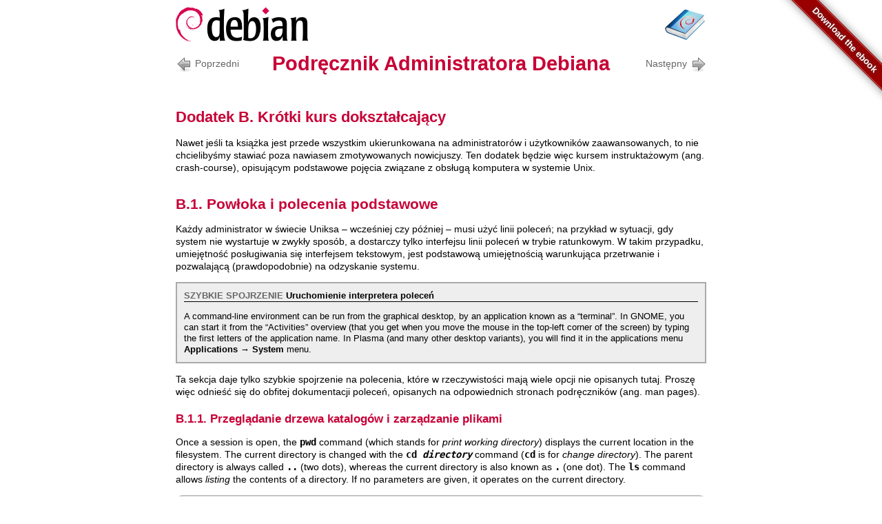

--- FILE ---
content_type: text/html
request_url: https://www.debian.org/doc/manuals/debian-handbook/short-remedial-course.pl.html
body_size: 4892
content:
<?xml version="1.0" encoding="UTF-8" standalone="no"?>
<!DOCTYPE html PUBLIC "-//W3C//DTD XHTML 1.0 Strict//EN" "http://www.w3.org/TR/xhtml1/DTD/xhtml1-strict.dtd"><html xmlns="http://www.w3.org/1999/xhtml"><head><meta http-equiv="Content-Type" content="text/html; charset=UTF-8" /><title xmlns:d="http://docbook.org/ns/docbook">Dodatek B. Krótki kurs dokształcający</title><link rel="stylesheet" type="text/css" href="Common_Content/css/default.css" /><link rel="stylesheet" media="print" href="Common_Content/css/print.css" type="text/css" /><meta xmlns:d="http://docbook.org/ns/docbook" name="generator" content="publican v4.3.2" /><meta xmlns:d="http://docbook.org/ns/docbook" name="package" content="Debian-debian-handbook-11-pl-PL-1.0-1" /><meta name="keywords" content="BIOS, Jądro, Unix, Proces, Hierarchia, Polecenia podstawowe" /><link rel="home" href="index.pl.html" title="Podręcznik Administratora Debiana" /><link rel="up" href="index.pl.html" title="Podręcznik Administratora Debiana" /><link rel="prev" href="sect.other-derivatives.pl.html" title="A.14. And Many More" /><link rel="next" href="sect.filesystem-hierarchy.pl.html" title="B.2. Organization of the Filesystem Hierarchy" /><meta xmlns="" name="flattr:id" content="4pz9jq" /><link xmlns="" rel="canonical" href="https://debian-handbook.info/browse/pl-PL/stable/short-remedial-course.html" /></head><body><div id="banner"><a href="http://debian-handbook.info/get/"><span class="text">Download the ebook</span></a></div><p id="title"><a class="left" href="http://www.debian.org"><img alt="Product Site" src="Common_Content/images//image_left.png" /></a><a class="right" href="index.pl.html"><img alt="Documentation Site" src="Common_Content/images//image_right.png" /></a></p><ul class="docnav top"><li class="previous"><a accesskey="p" href="sect.other-derivatives.pl.html"><strong>Poprzedni</strong></a></li><li class="home">Podręcznik Administratora Debiana</li><li class="next"><a accesskey="n" href="sect.filesystem-hierarchy.pl.html"><strong>Następny</strong></a></li></ul><div xml:lang="pl-PL" class="appendix" lang="pl-PL"><div class="titlepage"><div><div><h1 class="title"><a xmlns="" id="short-remedial-course"></a>Dodatek B. Krótki kurs dokształcający</h1></div></div></div><div class="highlights"><div class="para">
		Nawet jeśli ta książka jest przede wszystkim ukierunkowana na administratorów i użytkowników zaawansowanych, to nie chcielibyśmy stawiać poza nawiasem zmotywowanych nowicjuszy. Ten dodatek będzie więc kursem instruktażowym (ang. crash-course), opisującym podstawowe pojęcia związane z obsługą komputera w systemie Unix.
	</div></div><div class="section"><div class="titlepage"><div><div><h2 class="title"><a xmlns="" id="sect.shell-and-basic-commands"></a>B.1. Powłoka i polecenia podstawowe</h2></div></div></div><div class="para">
			Każdy administrator w świecie Uniksa – wcześniej czy później – musi użyć linii poleceń; na przykład w sytuacji, gdy system nie wystartuje w zwykły sposób, a dostarczy tylko interfejsu linii poleceń w trybie ratunkowym. W takim przypadku, umiejętność posługiwania się interfejsem tekstowym, jest podstawową umiejętnością warunkująca przetrwanie i pozwalającą (prawdopodobnie) na odzyskanie systemu.
		</div><div class="sidebar"><div class="titlepage"><div><div><p class="title"><strong><span class="emphasis"><em>SZYBKIE SPOJRZENIE</em></span> Uruchomienie interpretera poleceń</strong></p></div></div></div><div class="para">
			A command-line environment can be run from the graphical desktop, by an application known as a “terminal”. In GNOME, you can start it from the “Activities” overview (that you get when you move the mouse in the top-left corner of the screen) by typing the first letters of the application name. In Plasma (and many other desktop variants), you will find it in the applications menu <span class="guisubmenu"><strong>Applications</strong></span> → <span class="guisubmenu"><strong>System</strong></span> menu.
		</div></div><div class="para">
			Ta sekcja daje tylko szybkie spojrzenie na polecenia, które w rzeczywistości mają wiele opcji nie opisanych tutaj. Proszę więc odnieść się do obfitej dokumentacji poleceń, opisanych na odpowiednich stronach podręczników (ang. man pages).
		</div><div class="section"><div class="titlepage"><div><div><h3 class="title"><a xmlns="" id="id-1.21.4.5"></a>B.1.1. Przeglądanie drzewa katalogów i zarządzanie plikami</h3></div></div></div><a id="id-1.21.4.5.2" class="indexterm"></a><a id="id-1.21.4.5.3" class="indexterm"></a><a id="id-1.21.4.5.4" class="indexterm"></a><a id="id-1.21.4.5.5" class="indexterm"></a><div class="para">
				Once a session is open, the <code class="command">pwd</code> command (which stands for <span class="emphasis"><em>print working directory</em></span>) displays the current location in the filesystem. The current directory is changed with the <code class="command">cd <em class="replaceable">directory</em></code> command (<code class="command">cd</code> is for <span class="emphasis"><em>change directory</em></span>). The parent directory is always called <code class="literal">..</code> (two dots), whereas the current directory is also known as <code class="literal">.</code> (one dot). The <code class="command">ls</code> command allows <span class="emphasis"><em>listing</em></span> the contents of a directory. If no parameters are given, it operates on the current directory.
			</div><pre class="screen">
<code class="computeroutput">$ </code><strong class="userinput"><code>pwd
</code></strong><code class="computeroutput">/home/rhertzog
$ </code><strong class="userinput"><code>cd Desktop
</code></strong><code class="computeroutput">$ </code><strong class="userinput"><code>pwd
</code></strong><code class="computeroutput">/home/rhertzog/Desktop
$ </code><strong class="userinput"><code>cd .
</code></strong><code class="computeroutput">$ </code><strong class="userinput"><code>pwd
</code></strong><code class="computeroutput">/home/rhertzog/Desktop
$ </code><strong class="userinput"><code>cd ..</code></strong>
<code class="computeroutput">$ </code><strong class="userinput"><code>pwd
</code></strong><code class="computeroutput">/home/rhertzog
$ </code><strong class="userinput"><code>ls
</code></strong><code class="computeroutput">Desktop    Downloads  Pictures  Templates
Documents  Music      Public    Videos
</code></pre><a id="id-1.21.4.5.8" class="indexterm"></a><a id="id-1.21.4.5.9" class="indexterm"></a><a id="id-1.21.4.5.10" class="indexterm"></a><a id="id-1.21.4.5.11" class="indexterm"></a><div class="para">
				A new directory can be created with <code class="command">mkdir <em class="replaceable">directory</em></code>, and an existing (empty) directory can be removed with <code class="command">rmdir <em class="replaceable">directory</em></code>. The <code class="command">mv</code> command allows <span class="emphasis"><em>moving</em></span> and/or renaming files and directories; <span class="emphasis"><em>removing</em></span> a file is achieved with <code class="command">rm <em class="replaceable">file</em></code>.
			</div><pre class="screen">
<code class="computeroutput">$ </code><strong class="userinput"><code>mkdir test
</code></strong><code class="computeroutput">$ </code><strong class="userinput"><code>ls
</code></strong><code class="computeroutput">Desktop    Downloads  Pictures  Templates  Videos
Documents  Music      Public    test
$ </code><strong class="userinput"><code>mv test new
</code></strong><code class="computeroutput">$ </code><strong class="userinput"><code>ls
</code></strong><code class="computeroutput">Desktop    Downloads  new       Public     Videos
Documents  Music      Pictures  Templates
$ </code><strong class="userinput"><code>rmdir new
</code></strong><code class="computeroutput">$ </code><strong class="userinput"><code>ls
</code></strong><code class="computeroutput">Desktop    Downloads  Pictures  Templates  Videos
Documents  Music      Public</code>
</pre></div><div class="section"><div class="titlepage"><div><div><h3 class="title"><a xmlns="" id="id-1.21.4.6"></a>B.1.2. Wyświetlanie i modyfikowanie plików tekstowych</h3></div></div></div><a id="id-1.21.4.6.2" class="indexterm"></a><a id="id-1.21.4.6.3" class="indexterm"></a><a id="id-1.21.4.6.4" class="indexterm"></a><a id="id-1.21.4.6.5" class="indexterm"></a><div class="para">
				Polecenie <code class="command">cat <em class="replaceable">plik</em></code> (mające, w założeniu, <span class="emphasis"><em>podłączać</em></span> pliki do standardowego wyjścia urządzenia) odczytuje plik i wyświetla jego zawartość w terminalu. Jeśli plik jest zbyt duży, użyj programu pager, takiego jak <code class="command">less</code> (lub <code class="command"> more</code>), aby wyświetlić go strona po stronie.
			</div><a id="id-1.21.4.6.7" class="indexterm"></a><a id="id-1.21.4.6.8" class="indexterm"></a><a id="id-1.21.4.6.9" class="indexterm"></a><a id="id-1.21.4.6.10" class="indexterm"></a><a id="id-1.21.4.6.11" class="indexterm"></a><a id="id-1.21.4.6.12" class="indexterm"></a><div class="para">
				The <code class="command">editor</code> command starts a text editor (such as <code class="command">vi</code> or <code class="command">nano</code>) and allows creating, modifying and reading text files. The simplest files can sometimes be created directly from the command interpreter thanks to redirection: <code class="command">echo "<em class="replaceable">text</em>" &gt;<em class="replaceable">file</em></code> creates a file named <em class="replaceable">file</em> with “<em class="replaceable">text</em>” as its contents. Adding a line at the end of this file is possible too, with a command such as <code class="command">echo "<em class="replaceable">moretext</em>" &gt;&gt;<em class="replaceable">file</em></code>. Note the <code class="literal">&gt;&gt;</code> in this example.
			</div></div><div class="section"><div class="titlepage"><div><div><h3 class="title"><a xmlns="" id="id-1.21.4.7"></a>B.1.3. Wyszukiwanie plików i wyszukiwanie wewnątrz plików</h3></div></div></div><a id="id-1.21.4.7.2" class="indexterm"></a><a id="id-1.21.4.7.3" class="indexterm"></a><div class="para">
				The <code class="command">find <em class="replaceable">directory</em> <em class="replaceable">criteria</em></code> command looks for files in the hierarchy under <em class="replaceable">directory</em> according to several criteria. The most commonly used criterion is <code class="literal">-name <em class="replaceable">name</em></code>: that allows looking for a file by its name.
			</div><div class="para">
				Polecenie <code class="command">grep <em class="replaceable">wyrażenie</em> <em class="replaceable"> pliki</em></code> przeszukuje zawartość plików i wyodrębnmia linie pasujące do wyrażenia regularnego (zobacz zakładka boczna <a class="xref" href="network-services.pl.html#sidebar.regexp"><span class="emphasis"><em>BACK TO BASICS</em></span> Regular expression</a>. Dodanie opcji <code class="literal">-r</code>, podanej jako parametr, umożliwia rekursywne wyszukiwanie we wszystkich plikach zawartych w katalogu. Pozwala to na poszukiwanie pliku, gdy znana jest tylko jego część.
			</div></div><div class="section"><div class="titlepage"><div><div><h3 class="title"><a xmlns="" id="id-1.21.4.8"></a>B.1.4. Zarządzanie procesami</h3></div></div></div><a id="id-1.21.4.8.2" class="indexterm"></a><a id="id-1.21.4.8.3" class="indexterm"></a><a id="id-1.21.4.8.4" class="indexterm"></a><a id="id-1.21.4.8.5" class="indexterm"></a><a id="id-1.21.4.8.6" class="indexterm"></a><a id="id-1.21.4.8.7" class="indexterm"></a><a id="id-1.21.4.8.8" class="indexterm"></a><div class="para">
				Polecenie <code class="command">ps aux</code> wyszczególnia procesy aktualnie uruchomione w systemie i pozwala je zidentyfikować, pokazując ich <span class="emphasis"><em>pid</em></span> (ang. process id - id procesu). Jak tylko znany jest <span class="emphasis"><em>pid</em></span> procesu, możemy do niego wysłać (jeśli ten proces należy do bieżącego użytkownika) polecenie <code class="command">kill-<em class="replaceable">sygnał</em> <em class="replaceable">pid</em></code>, które wysyła do niego sygnał. Istnieje wiele sygnałów; najczęściej używanymi są: <code class="literal">TERM</code> (żądanie zakończenia procesu z gracją), i <code class="literal"> KILL</code> (wymuszone 'zabicie' procesu).
			</div><a id="id-1.21.4.8.10" class="indexterm"></a><a id="id-1.21.4.8.11" class="indexterm"></a><a id="id-1.21.4.8.12" class="indexterm"></a><a id="id-1.21.4.8.13" class="indexterm"></a><div class="para">
				The command interpreter can also run programs in the background if the command is followed by a “&amp;”. By using the ampersand, the user resumes control of the shell immediately even though the command is still running (hidden from the user; as a background process). The <code class="command">jobs</code> command lists the processes running in the background; running <code class="command">fg %<em class="replaceable">job-number</em></code> (for <span class="emphasis"><em>foreground</em></span>) restores a job to the foreground. When a command is running in the foreground (either because it was started normally, or brought back to the foreground with <code class="command">fg</code>), the <span class="keycap"><strong>Control</strong></span>+<span class="keycap"><strong>Z</strong></span> key combination pauses the process and resumes control of the command-line. The process can then be restarted in the background with <code class="command">bg %<em class="replaceable">job-number</em></code> (for <span class="foreignphrase"><em class="foreignphrase">background</em></span>).
			</div></div><div class="section"><div class="titlepage"><div><div><h3 class="title"><a xmlns="" id="id-1.21.4.9"></a>B.1.5. Informacja systemowa: Pamięć, Przestrzeń dyskowa, Tożsamość</h3></div></div></div><a id="id-1.21.4.9.2" class="indexterm"></a><a id="id-1.21.4.9.3" class="indexterm"></a><a id="id-1.21.4.9.4" class="indexterm"></a><div class="para">
				The <code class="command">free</code> command displays information on memory; <code class="command">df</code> (<span class="emphasis"><em>disk free</em></span>) reports on the available disk space on each of the disks mounted in the filesystem. Its <code class="literal">-h</code> option (for <span class="emphasis"><em>human readable</em></span>) converts the sizes into a more legible unit (usually mebibytes or gibibytes). In a similar fashion, the <code class="command">free</code> command supports the <code class="literal">-m</code> and <code class="literal">-g</code> options, and displays its data either in mebibytes or in gibibytes, respectively.
			</div><pre class="screen">
<code class="computeroutput">$ </code><strong class="userinput"><code>free</code></strong>
<code class="computeroutput">              total        used        free      shared  buff/cache   available
Mem:       16279260     5910248      523432      871036     9845580     9128964
Swap:      16601084      240640    16360444
$ </code><strong class="userinput"><code>df</code></strong><code class="computeroutput">
Filesystem                1K-blocks      Used Available Use% Mounted on
udev                        8108516         0   8108516   0% /dev
tmpfs                       1627928    161800   1466128  10% /run
/dev/mapper/vg_main-root  466644576 451332520  12919912  98% /
tmpfs                       8139628    146796   7992832   2% /dev/shm
tmpfs                          5120         4      5116   1% /run/lock
tmpfs                       8139628         0   8139628   0% /sys/fs/cgroup
/dev/sda1                    523248      1676    521572   1% /boot/efi
tmpfs                       1627924        88   1627836   1% /run/user/1000
</code></pre><a id="id-1.21.4.9.7" class="indexterm"></a><div class="para">
				The <code class="command">id</code> command displays the identity of the user running the session, along with the list of groups they belong to. Since access to some files or devices may be limited to group members, checking available group membership may be useful.
			</div><pre class="screen">
<code class="computeroutput">$ </code><strong class="userinput"><code>id</code></strong>
<code class="computeroutput">uid=1000(rhertzog) gid=1000(rhertzog) groups=1000(rhertzog),24(cdrom),25(floppy),27(sudo),29(audio),30(dip),44(video),46(plugdev),108(netdev),109(bluetooth),115(scanner)</code>
</pre></div></div></div><ul class="docnav"><li class="previous"><a accesskey="p" href="sect.other-derivatives.pl.html"><strong>Poprzedni</strong>A.14. And Many More</a></li><li class="up"><a accesskey="u" href="#"><strong>Początek rozdziału</strong></a></li><li class="home"><a accesskey="h" href="index.pl.html"><strong>Spis treści</strong></a></li><li class="next"><a accesskey="n" href="sect.filesystem-hierarchy.pl.html"><strong>Następny</strong>B.2. Organization of the Filesystem Hierarchy</a></li></ul></body></html>